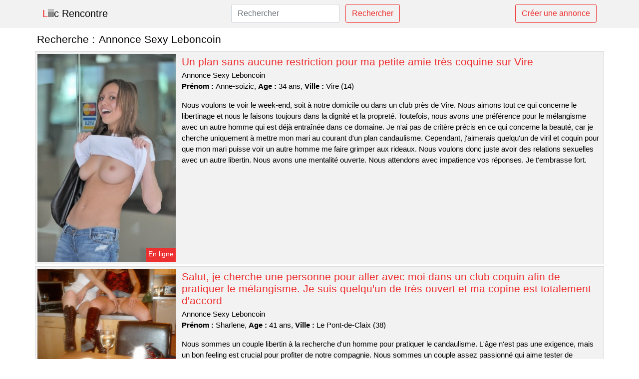

--- FILE ---
content_type: text/html; charset=UTF-8
request_url: https://www.cliiic-rencontre.com/annonce-sexy-leboncoin
body_size: 6973
content:
<!doctype html>
<html lang="fr">
<head>
    <meta charset="utf-8">
    <meta name="viewport" content="width=device-width, initial-scale=1, shrink-to-fit=no">
    
    <link rel="preconnect" href="https://cdn.cliiic-rencontre.com" crossorigin>
    <link rel="dns-prefetch" href="https://cdn.cliiic-rencontre.com">
    
    <link rel="preconnect" href="https://stackpath.bootstrapcdn.com">
    <link rel="preload" as="style"  href="https://stackpath.bootstrapcdn.com/bootstrap/4.5.2/css/bootstrap.min.css">
    <link rel="preload" as="script" href="/js/jquery-3.5.1.min.js">
	<link rel="preload" href="https://cdn.cliiic-rencontre.com/j/2/24689.jpg" as="image">
    
    <link rel="stylesheet" href="https://stackpath.bootstrapcdn.com/bootstrap/4.5.2/css/bootstrap.min.css" crossorigin="anonymous">
	
	<link rel="icon" href="/favicon.ico" />
	
	<meta name="csrf-token" content="DwvzEGjYaYPgUzGx5bvamRYbfdIJo722Y1LOd6Mk">
	
	<title>Annonce Sexy Leboncoin</title>
	<meta name="description" content="Un plan sans aucune restriction pour ma petite amie très coquine sur Vire. Salut, je cherche une personne pour aller avec moi dans un club coquin afin de pratiquer le mélangisme. Je suis quelqu&#039;un de très ouvert et ma copine est totalement d&#039;accord. Une femme libertine et mature, qui est en couple et vivant dans la ville, veut avoir une relation sexuelle avec deux autres personnes. " />
	<link rel="canonical" href="https://www.cliiic-rencontre.com/annonce-sexy-leboncoin" />
	
			
    <style>
    body{background-color:#ffffff;color: #000000;font-size: 15px;padding-bottom: 50px;}
    a, a:hover{color: #000000;}
    
    .navbar-brand:first-letter{color: #ee2f2f;}
    .navbar-brand{color: #000000 !important;}
    
    h1{font-size:1.3rem;}
    h2{font-size:1.3rem;}
    
    .title{display: flex;}
    .title span{
        font-size:1.3rem;font-weight: 500;line-height: 1.2;}
    }
    
    .c1{color: #ee2f2f;}
     a.c1, a.c1:hover{color: #ee2f2f;}
    .bg_light{background-color: #ffffff;}
    .bg_dark{background-color: #f2f2f2;}
    
    .border, .border-bottom{border-color: #d9d9d9 !important;}
    
    .navbar{background-color: #f2f2f2;}
    .navbar-toggler-icon{color: #000000;}
    
    .thumbnail {position: relative;padding-top: 56.25%;overflow: hidden;}
    .thumbnail img{position: absolute;top: 0;bottom: 0;left: 0;right: 0;}
    
    .searchs{font-size: 0;}
    .searchs li{display: inline-block; margin: 0 5px 5px 0;}
    .searchs a{display:block;line-height:32px;padding: 0 5px;font-size: 15px;;}
    
    .list-unstyled li{line-height:18px;}
    h3{font-size: 15px;font-weight: normal;display: inline;}
    
    .online {position: absolute;right: 4px;bottom: 4px;background: #ee2f2f;padding: 2px 4px 5px 4px;color: #ffffff;font-size:14px;}
    .outline {position: absolute;right: 4px;bottom: 4px;background: #4d4d4d;padding: 2px 4px 5px 4px;color: #ffffff;font-size:14px;}
    
    .btn-contact{position: absolute;top: 5px;right: 10px;background-color: #ee2f2f;border-color:#ee2f2f;}
    .btn-contact:hover, .btn-contact:active, .btn-contact:focus{
        background-color: #ec1717 !important;
        border-color:#ec1717 !important;
        box-shadow: unset !important;
    }
    
    .btn-submit{border-color:#ee2f2f;color:#ee2f2f;}
    .btn-submit:hover, .btn-submit:active, .btn-submit:focus{
        background-color: #ec1717 !important;
        border-color:#ec1717 !important;
        box-shadow: unset !important;color:#FFFFFF;
    }
    
    .form-control:focus{
        border-color:#ee2f2f;
        box-shadow:initial;
    }
    
        
    </style>
</head>

<body>

<nav class="navbar navbar-expand-lg navbar-light p-0 border-bottom">
	<div class="container p-1v d-flex">
		<a class="navbar-brand" href="/">Liiic Rencontre</a>
        <form class="form-inline my-2 my-lg-0 d-none d-md-block" method="post" action="https://www.cliiic-rencontre.com/rechercher" >
        	<input type="hidden" name="_token" value="DwvzEGjYaYPgUzGx5bvamRYbfdIJo722Y1LOd6Mk">          	<input class="form-control mr-sm-2" type="search" placeholder="Rechercher" aria-label="Rechercher" name="q" required >
          	<button class="btn btn-outline-primary my-2 my-sm-0 btn-submit" type="submit">Rechercher</button>
        </form>
		<a rel="nofollow" href="/inscription" class="btn btn-outline-primary my-2 btn-submit" >Créer une annonce</a>
	</div>
</nav>


<main>
	<div class="container" >
	
    	<div class="row">
    		<div class="col p-1 title">
	    		<span class="py-2 m-0 mr-2" >Recherche : </span>
	    		<h1 class="py-2 m-0" >Annonce Sexy Leboncoin</h1>
	    	</div>
	    </div>
	    
    	<div class="row">
    						<div class="row no-gutters border bg_dark mb-1">
	<div class="col-md-3 col-12 p-0">
		<div class="position-relative" >
    		<a rel="nofollow" href="https://www.cliiic-rencontre.com/vire-14/un-plan-sans-aucune-restriction-pour-ma-petite-amie-tres-coquine-sur-vire-337">
    			<img  class="rounded-0 w-100 p-1 h-auto" src="https://cdn.cliiic-rencontre.com/j/2/24689.jpg" alt="Un plan sans aucune restriction pour ma petite amie très coquine sur @city" width="571"  height="862" >
    		</a>
        	    			<span class="online" >En ligne</span>
        	    	</div>
	</div>
	<div class="col-md-9 col-12 p-1 p-md-2">
		<h2 class="mb-1 mt-0">
			<a class="c1" rel="nofollow"  href="https://www.cliiic-rencontre.com/vire-14/un-plan-sans-aucune-restriction-pour-ma-petite-amie-tres-coquine-sur-vire-337" >Un plan sans aucune restriction pour ma petite amie très coquine sur Vire</a>
		</h2>
		<p>
							Annonce Sexy Leboncoin<br>
						<b>Prénom : </b>Anne-soizic, 
			<b>Age : </b>34 ans,
			<b>Ville : </b>Vire (14)
		</p>
		<p class=" mt-3 mb-0" >Nous voulons te voir le week-end, soit à notre domicile ou dans un club près de Vire. Nous aimons tout ce qui concerne le libertinage et nous le faisons toujours dans la dignité et la propreté. Toutefois, nous avons une préférence pour le mélangisme avec un autre homme qui est déjà entraînée dans ce domaine. Je n'ai pas de critère précis en ce qui concerne la beauté, car je cherche uniquement à mettre mon mari au courant d'un plan candaulisme. Cependant, j'aimerais quelqu'un de viril et coquin pour que mon mari puisse voir un autre homme me faire grimper aux rideaux. Nous voulons donc juste avoir des relations sexuelles avec un autre libertin. Nous avons une mentalité ouverte. Nous attendons avec impatience vos réponses. Je t'embrasse fort.</p>
	</div>
</div>    						<div class="row no-gutters border bg_dark mb-1">
	<div class="col-md-3 col-12 p-0">
		<div class="position-relative" >
    		<a rel="nofollow" href="https://www.cliiic-rencontre.com/le-pont-de-claix-38/salut-je-cherche-une-personne-pour-aller-avec-moi-dans-un-club-coquin-afin-de-pratiquer-le-melangisme-je-suis-quelquun-de-tres-ouvert-et-ma-copine-est-totalement-daccord-335">
    			<img loading=&quot;lazy&quot; class="rounded-0 w-100 p-1 h-auto" src="https://cdn.cliiic-rencontre.com/m/1/11676.jpg" alt="Salut, je cherche une personne pour aller avec moi dans un club coquin afin de pratiquer le mélangisme. Je suis quelqu&#039;un de très ouvert et ma copine est totalement d&#039;accord" width="640"  height="480" >
    		</a>
        	    			<span class="online" >En ligne</span>
        	    	</div>
	</div>
	<div class="col-md-9 col-12 p-1 p-md-2">
		<h2 class="mb-1 mt-0">
			<a class="c1" rel="nofollow"  href="https://www.cliiic-rencontre.com/le-pont-de-claix-38/salut-je-cherche-une-personne-pour-aller-avec-moi-dans-un-club-coquin-afin-de-pratiquer-le-melangisme-je-suis-quelquun-de-tres-ouvert-et-ma-copine-est-totalement-daccord-335" >Salut, je cherche une personne pour aller avec moi dans un club coquin afin de pratiquer le mélangisme. Je suis quelqu&#039;un de très ouvert et ma copine est totalement d&#039;accord</a>
		</h2>
		<p>
							Annonce Sexy Leboncoin<br>
						<b>Prénom : </b>Sharlene, 
			<b>Age : </b>41 ans,
			<b>Ville : </b>Le Pont-de-Claix (38)
		</p>
		<p class=" mt-3 mb-0" >Nous sommes un couple libertin à la recherche d'un homme pour pratiquer le candaulisme. L'âge n'est pas une exigence, mais un bon feeling est crucial pour profiter de notre compagnie. Nous sommes un couple assez passionné qui aime tester de nouvelles choses. Nous aimons l'exhib et le voyeurisme en plein air avec d'autres personnes. Nous avons la liberté principalement l'après-midi. Nous voulons vous recevoir dans notre maison. Vous pouvez nous contacter si vous voulez avoir un plan chaud avec nous. Nous vous embrassons.</p>
	</div>
</div>    						<div class="row no-gutters border bg_dark mb-1">
	<div class="col-md-3 col-12 p-0">
		<div class="position-relative" >
    		<a rel="nofollow" href="https://www.cliiic-rencontre.com/cahors-46/une-femme-libertine-et-mature-qui-est-en-couple-et-vivant-dans-la-ville-veut-avoir-une-relation-sexuelle-avec-deux-autres-personnes-338">
    			<img loading=&quot;lazy&quot; class="rounded-0 w-100 p-1 h-auto" src="https://cdn.cliiic-rencontre.com/m/0/8839.jpg" alt="Une femme libertine et mature, qui est en couple et vivant dans la ville, veut avoir une relation sexuelle avec deux autres personnes" width="500"  height="750" >
    		</a>
        	    			<span class="online" >En ligne</span>
        	    	</div>
	</div>
	<div class="col-md-9 col-12 p-1 p-md-2">
		<h2 class="mb-1 mt-0">
			<a class="c1" rel="nofollow"  href="https://www.cliiic-rencontre.com/cahors-46/une-femme-libertine-et-mature-qui-est-en-couple-et-vivant-dans-la-ville-veut-avoir-une-relation-sexuelle-avec-deux-autres-personnes-338" >Une femme libertine et mature, qui est en couple et vivant dans la ville, veut avoir une relation sexuelle avec deux autres personnes</a>
		</h2>
		<p>
							Annonce Sexy Leboncoin<br>
						<b>Prénom : </b>Rebeca, 
			<b>Age : </b>48 ans,
			<b>Ville : </b>Cahors (46)
		</p>
		<p class=" mt-3 mb-0" >Bonjour, je suis une femme assez jolie et coquine de 48 ans. Je m'appelle Rebeca. Nous aimons aller dans des clubs pour profiter de l'ambiance et rencontrer des gens. Nous aimons le sexe et nous en profitons à chaque occasion.

Notre relation est basée sur la confiance, le respect et l'amour. J'aime les trios car je suis gourmande et mon mec est d'accord pour un trio. Nous voulons juste passer un bon moment ensemble. Nous aimons jouer avec d'autres couples pendant des soirées sexuelles. Nous pouvons vous recevoir chez nous, mais si vous préférez, nous pouvons aussi nous déplacer dans les environs de Cahors. Nous sommes disponibles pour ce plan à trois uniquement en fin de journée. Nous apprécierions que vous nous laissiez un commentaire. Je suis à la recherche d'une rencontre coquine avec un homme charmant. Nous vous embrassons. Au revoir.</p>
	</div>
</div>    						<div class="row no-gutters border bg_dark mb-1">
	<div class="col-md-3 col-12 p-0">
		<div class="position-relative" >
    		<a rel="nofollow" href="https://www.cliiic-rencontre.com/bondues-59/une-jolie-brunette-serait-interessee-a-sortir-avec-un-beau-garcon-sur-bondues-333">
    			<img loading=&quot;lazy&quot; class="rounded-0 w-100 p-1 h-auto" src="https://cdn.cliiic-rencontre.com/m/0/7065.jpg" alt="Une jolie brunette serait intéressée à sortir avec un beau garçon sur @city" width="800"  height="576" >
    		</a>
        	    			<span class="online" >En ligne</span>
        	    	</div>
	</div>
	<div class="col-md-9 col-12 p-1 p-md-2">
		<h2 class="mb-1 mt-0">
			<a class="c1" rel="nofollow"  href="https://www.cliiic-rencontre.com/bondues-59/une-jolie-brunette-serait-interessee-a-sortir-avec-un-beau-garcon-sur-bondues-333" >Une jolie brunette serait intéressée à sortir avec un beau garçon sur Bondues</a>
		</h2>
		<p>
							Annonce Sexy Leboncoin<br>
						<b>Prénom : </b>Nalha, 
			<b>Age : </b>35 ans,
			<b>Ville : </b>Bondues (59)
		</p>
		<p class=" mt-3 mb-0" >Bonjour les gars, je suis une femme mature désirable et j'habite Bondues. Je m'appelle Nalha, je suis célibataire et assez coquine. J'aime les fellations car elles m'excitent beaucoup. Il me faut un homme qui sait comment bien s'occuper de mon sexe. J'adore les fellations et je suis assez expérimentée. Je veux une bonne baise en levrette car j'aime les mecs très chauds avec de bons gros membres. Je suis une fille coquine qui a envie de crier. Il est plus simple de se donner un rendez-vous chez soi pour ce futur plan sexuel. Je suis disponible la nuit et le week-end. Je suis intéressée par un homme assez jeune avec un gros pénis, car cela me procurera beaucoup de plaisir. Je sais comment faire jouir mes partenaires pour les rendre fous de désir. Si vous souhaitez me rencontrer, veuillez m'écrire. Je veux que vous me gâtiez. J'espère avoir été claire.</p>
	</div>
</div>    						<div class="row no-gutters border bg_dark mb-1">
	<div class="col-md-3 col-12 p-0">
		<div class="position-relative" >
    		<a rel="nofollow" href="https://www.cliiic-rencontre.com/perpignan-66/une-femme-mature-et-coquine-de-perpignan-cherche-un-plan-sexe-340">
    			<img loading=&quot;lazy&quot; class="rounded-0 w-100 p-1 h-auto" src="https://cdn.cliiic-rencontre.com/m/3/38116.jpg" alt="Une femme mature et coquine de @city cherche un plan sexe" width="750"  height="546" >
    		</a>
        	    			<span class="outline" >Hors ligne</span>
        	    	</div>
	</div>
	<div class="col-md-9 col-12 p-1 p-md-2">
		<h2 class="mb-1 mt-0">
			<a class="c1" rel="nofollow"  href="https://www.cliiic-rencontre.com/perpignan-66/une-femme-mature-et-coquine-de-perpignan-cherche-un-plan-sexe-340" >Une femme mature et coquine de Perpignan cherche un plan sexe</a>
		</h2>
		<p>
							Annonce Sexy Leboncoin<br>
						<b>Prénom : </b>Lysiane, 
			<b>Age : </b>49 ans,
			<b>Ville : </b>Perpignan (66)
		</p>
		<p class=" mt-3 mb-0" >Pour se voir, on peut aller chez toi ou bien au restaurant. Je suis disponible le week-end et je ne suis pas difficile. Je veux un homme avec une grosse bite pour me donner du plaisir, car je suis une femme chaude et libertine. Je sais comment m'y prendre avec les gens que je rencontre pour les exciter. Je suis une femme d'âge mûr, je suis attirée par les hommes plus jeunes qui ont moins de 45 ans. J'aime commander pendant une nuit de sexe car je sais comment te faire bander. Je n'ai aucune limite car je suis une femme chaude. Pour finir, je crois que je vais avoir de bons moments avec un mec sexy. Vous devez me laisser un message avant de pouvoir continuer. J'espère vous rencontrer bientôt ! Je vous embrasse.</p>
	</div>
</div>    						<div class="row no-gutters border bg_dark mb-1">
	<div class="col-md-3 col-12 p-0">
		<div class="position-relative" >
    		<a rel="nofollow" href="https://www.cliiic-rencontre.com/saint-fons-69/une-soiree-pour-une-belle-blonde-chaude-sur-saint-fons-336">
    			<img loading=&quot;lazy&quot; class="rounded-0 w-100 p-1 h-auto" src="https://cdn.cliiic-rencontre.com/j/0/1427.jpg" alt="Une soirée pour une belle blonde chaude sur @city" width="500"  height="399" >
    		</a>
        	    			<span class="online" >En ligne</span>
        	    	</div>
	</div>
	<div class="col-md-9 col-12 p-1 p-md-2">
		<h2 class="mb-1 mt-0">
			<a class="c1" rel="nofollow"  href="https://www.cliiic-rencontre.com/saint-fons-69/une-soiree-pour-une-belle-blonde-chaude-sur-saint-fons-336" >Une soirée pour une belle blonde chaude sur Saint-Fons</a>
		</h2>
		<p>
							Annonce Sexy Leboncoin<br>
						<b>Prénom : </b>Sohad, 
			<b>Age : </b>31 ans,
			<b>Ville : </b>Saint-Fons (69)
		</p>
		<p class=" mt-3 mb-0" >Salut tout le monde, je suis Sohad et j'ai 31 ans. Je viens de Saint-Fons. Je suis séduisante, coquine et espiègle. Nous pouvons nous rencontrer à mon appartement ou bien chez vous, je me déplace mais je ne veux pas traverser le pays. Il n'y a pas d'hôtels, ce qui est plutôt étrange à mon avis. Je suis disponible le soir en semaine et toute la journée les weekends. J'aime trop me montrer en pleine nature et que l'on me prenne des photos. Ce qui m'excite le plus, ce sont les coups inopinés dans des lieux atypiques (garages, sanitaires, etc...), à vous d'être ingénieux dans les rues de Saint-Fons. Je veux un mec jeune avec une grosse bite pour beaucoup de plaisir car je suis une coquine qui en veut toujours plus. Je sais comment m'y prendre avec mes plans cul pour les exciter. Je cherche donc un homme avec qui je pourrais avoir une nuit de sexe intense et cool. S'il vous plaît laissez un commentaire si cela vous a plu. Je serais ravie de partager un moment avec vous par téléphone ou mail. Je t'embrasse fort.</p>
	</div>
</div>    						<div class="row no-gutters border bg_dark mb-1">
	<div class="col-md-3 col-12 p-0">
		<div class="position-relative" >
    		<a rel="nofollow" href="https://www.cliiic-rencontre.com/feyzin-69/un-couple-sans-aucune-restriction-sur-feyzin-pour-une-soiree-dechange-332">
    			<img loading=&quot;lazy&quot; class="rounded-0 w-100 p-1 h-auto" src="https://cdn.cliiic-rencontre.com/j/1/15769.jpg" alt="Un couple sans aucune restriction sur @city pour une soirée d&#039;échange" width="768"  height="576" >
    		</a>
        	    			<span class="online" >En ligne</span>
        	    	</div>
	</div>
	<div class="col-md-9 col-12 p-1 p-md-2">
		<h2 class="mb-1 mt-0">
			<a class="c1" rel="nofollow"  href="https://www.cliiic-rencontre.com/feyzin-69/un-couple-sans-aucune-restriction-sur-feyzin-pour-une-soiree-dechange-332" >Un couple sans aucune restriction sur Feyzin pour une soirée d&#039;échange</a>
		</h2>
		<p>
							Annonce Sexy Leboncoin<br>
						<b>Prénom : </b>Soizig, 
			<b>Age : </b>24 ans,
			<b>Ville : </b>Feyzin (69)
		</p>
		<p class=" mt-3 mb-0" >Je m'appelle Soizig, j'ai 24 ans et je suis mariée. Mon homme a également 24 ans. Nous aimons le sexe à plusieurs. Je suis une femme assez malicieuse, j'adore coucher avec d'autres hommes que mon mari. Si vous cherchez un partenaire pour une soirée de sexe sans tabous, passez une annonce libertine. Je suis une femme chaude et capable de faire bander un homme. Pour se voir et profiter du temps ensemble, on est libre l'après-midi. Nous voulons vous inviter à venir chez nous. Pour nous contacter, il suffit d'envoyer un message. Nous ne voulons baiser qu'avec des amateurs de plaisir.</p>
	</div>
</div>    						<div class="row no-gutters border bg_dark mb-1">
	<div class="col-md-3 col-12 p-0">
		<div class="position-relative" >
    		<a rel="nofollow" href="https://www.cliiic-rencontre.com/brie-comte-robert-77/une-femme-cherche-un-plan-a-trois-dans-brie-comte-robert-334">
    			<img loading=&quot;lazy&quot; class="rounded-0 w-100 p-1 h-auto" src="https://cdn.cliiic-rencontre.com/m/5/50997.jpg" alt="Une femme cherche un plan à trois dans @city" width="750"  height="1000" >
    		</a>
        	    			<span class="online" >En ligne</span>
        	    	</div>
	</div>
	<div class="col-md-9 col-12 p-1 p-md-2">
		<h2 class="mb-1 mt-0">
			<a class="c1" rel="nofollow"  href="https://www.cliiic-rencontre.com/brie-comte-robert-77/une-femme-cherche-un-plan-a-trois-dans-brie-comte-robert-334" >Une femme cherche un plan à trois dans Brie-Comte-Robert</a>
		</h2>
		<p>
							Annonce Sexy Leboncoin<br>
						<b>Prénom : </b>Lilyanna, 
			<b>Age : </b>46 ans,
			<b>Ville : </b>Brie-Comte-Robert (77)
		</p>
		<p class=" mt-3 mb-0" >Bonjour à tous, Je m'appelle Lilyanna et je suis mariée. J'ai 46 ans et mon petit ami a 41 ans. Nous sommes sur ce site pour trouver des personnes avec qui partager nos fantasmes et désirs sexuels. Nous aimons nous rendre dans les clubs libertins de Brie-Comte-Robert pour faire des rencontres avec des gens ouverts. Je suis pour moi car je ne me fatigue pas avec les mieux et je n'ai aucun tabou. Nous avons la possibilité de nous libérer le week-end pour un plan libertin à Brie-Comte-Robert. Nous voulons que vous veniez chez nous. Pour ce rendez-vous, nous recherchons un coquin ou un couple sans tabou car nous avons envie de partager beaucoup de plaisir !!! Monsieur devra être fort, désolé mais c'est mon fantasme du moment. Nous voulons donc profiter des plaisirs sexuels avec un autre libertin. Nous espérons lire vos commentaires bientôt. Nous nous reverrons bientôt.</p>
	</div>
</div>    						<div class="row no-gutters border bg_dark mb-1">
	<div class="col-md-3 col-12 p-0">
		<div class="position-relative" >
    		<a rel="nofollow" href="https://www.cliiic-rencontre.com/buxerolles-86/un-couple-debutant-veut-essayer-le-cote-a-cotisme-dans-buxerolles-339">
    			<img loading=&quot;lazy&quot; class="rounded-0 w-100 p-1 h-auto" src="https://cdn.cliiic-rencontre.com/j/2/22984.jpg" alt="Un couple débutant veut essayer le côte-à-côtisme dans @city" width="360"  height="480" >
    		</a>
        	    			<span class="online" >En ligne</span>
        	    	</div>
	</div>
	<div class="col-md-9 col-12 p-1 p-md-2">
		<h2 class="mb-1 mt-0">
			<a class="c1" rel="nofollow"  href="https://www.cliiic-rencontre.com/buxerolles-86/un-couple-debutant-veut-essayer-le-cote-a-cotisme-dans-buxerolles-339" >Un couple débutant veut essayer le côte-à-côtisme dans Buxerolles</a>
		</h2>
		<p>
							Annonce Sexy Leboncoin<br>
						<b>Prénom : </b>Haylana, 
			<b>Age : </b>31 ans,
			<b>Ville : </b>Buxerolles (86)
		</p>
		<p class=" mt-3 mb-0" >Bonjour à tous, je suis une femme très jolie et sexy de 31 ans. Nous aimons le sexe et nous essayons de pratiquer tout ce qui est possible dans cet domaine, avec respect et hygiène. Nous aimons avoir des relations sexuelles avec un homme qui est déjà entraîné. Pour ce moment chaud, on souhaite de préférence un mec ou couple respectueux car on a envie de s'envoyer en l'air un maximum !!! Monsieur va devoir être sportif, désolée mais c'est ma lubie en ce moment. Nous voulons te voir samedi, et ce serait mieux chez nous ou dans un club près de Buxerolles. Maintenant, nous voulons voir ce que vous avez de plus cochon. En attendant de voir vos messages. Je vous embrasse, avec tout mon amour ! Au revoir.</p>
	</div>
</div>    						<div class="row no-gutters border bg_dark mb-1">
	<div class="col-md-3 col-12 p-0">
		<div class="position-relative" >
    		<a rel="nofollow" href="https://www.cliiic-rencontre.com/saint-mande-94/un-plan-hot-sur-saint-mande-pour-une-jeune-femme-tres-sexy-331">
    			<img loading=&quot;lazy&quot; class="rounded-0 w-100 p-1 h-auto" src="https://cdn.cliiic-rencontre.com/j/0/6068.jpg" alt="Un plan hot sur @city pour une jeune femme très sexy" width="800"  height="540" >
    		</a>
        	    			<span class="outline" >Hors ligne</span>
        	    	</div>
	</div>
	<div class="col-md-9 col-12 p-1 p-md-2">
		<h2 class="mb-1 mt-0">
			<a class="c1" rel="nofollow"  href="https://www.cliiic-rencontre.com/saint-mande-94/un-plan-hot-sur-saint-mande-pour-une-jeune-femme-tres-sexy-331" >Un plan hot sur Saint-Mandé pour une jeune femme très sexy</a>
		</h2>
		<p>
							Annonce Sexy Leboncoin<br>
						<b>Prénom : </b>Nohemie, 
			<b>Age : </b>20 ans,
			<b>Ville : </b>Saint-Mandé (94)
		</p>
		<p class=" mt-3 mb-0" >Hi, I'm Nohemie and I turned 20. Je suis divorcée et je cherche un coquin pour me faire découvrir des pratiques sexuelles comme le mélangisme ou autres. J'aime les hommes jeunes et avec de longs membres, car cela me procure beaucoup de sensations. Je sais comment m'y prendre avec les filles que je rencontre pour les exciter. Il est possible de se voir chez moi ou bien chez vous, je me déplace mais je ne ferai pas de longs trajets. S'il vous plaît, ne réservez pas d'hôtel. Je trouve cela bizarre. Je suis disponible le soir en semaine et toute la journée le samedi. J'aime les jeux de rôle car ils me permettent d'évacuer mes fantasmes. Dans ces jeux, j'ai l'impression d'être quelqu'un d'autre et ça me plait. Cela me permet aussi de vivre des choses que je n’aurais pas pu vivre autrement. Je veux un cavalier qui soit inventif dans ce domaine pour me suivre dans mes histoires et qui m'invite à entrer dans son monde de fantasmes. Je suis donc intéressé à savoir quand vous seriez disponible pour un rendez-vous. Je suis impatient de te voir ce soir pour une nuit passionnée. Je crois que nous allons bien nous entendre pendant ce rendez-vous coquin. Je t'embrasse fort.</p>
	</div>
</div>    		    	</div>
    	
    	    	
    	<div class="row">
    		<div class="col p-0">
            	<ul class="list-unstyled searchs" >
                	                		<li><a class="border bg_dark" href="https://www.cliiic-rencontre.com/sex-model-franois">Sex Model Franois</a></li>
                	                		<li><a class="border bg_dark" href="https://www.cliiic-rencontre.com/transexuel-val-de-marne">Transexuel Val De Marne</a></li>
                	                		<li><a class="border bg_dark" href="https://www.cliiic-rencontre.com/rv-libertin">Rv Libertin</a></li>
                	                		<li><a class="border bg_dark" href="https://www.cliiic-rencontre.com/sex-model-bedee">Sex Model Bédée</a></li>
                	                		<li><a class="border bg_dark" href="https://www.cliiic-rencontre.com/rencontre-femme-seine-et-marne">Rencontre Femme Seine Et Marne</a></li>
                	                		<li><a class="border bg_dark" href="https://www.cliiic-rencontre.com/sex-model-rabastens-de-bigorre">Sex Model Rabastens-de-bigorre</a></li>
                	                		<li><a class="border bg_dark" href="https://www.cliiic-rencontre.com/sex-model-nolay">Sex Model Nolay</a></li>
                	                		<li><a class="border bg_dark" href="https://www.cliiic-rencontre.com/sex-model-frevent">Sex Model Frévent</a></li>
                	                		<li><a class="border bg_dark" href="https://www.cliiic-rencontre.com/sex-model-trappes">Sex Model Trappes</a></li>
                	                		<li><a class="border bg_dark" href="https://www.cliiic-rencontre.com/site-rencontre-echangiste">Site Rencontre Echangiste</a></li>
                	                		<li><a class="border bg_dark" href="https://www.cliiic-rencontre.com/camping-libertin-en-france">Camping Libertin En France</a></li>
                	                		<li><a class="border bg_dark" href="https://www.cliiic-rencontre.com/rencontre-puy-de-dome">Rencontre Puy De Dome</a></li>
                	                		<li><a class="border bg_dark" href="https://www.cliiic-rencontre.com/chat-rencontre-sex">Chat Rencontre Sex</a></li>
                	                		<li><a class="border bg_dark" href="https://www.cliiic-rencontre.com/plan-cul-belfort">Plan Cul Belfort</a></li>
                	                		<li><a class="border bg_dark" href="https://www.cliiic-rencontre.com/candaulisme-gay">Candaulisme Gay</a></li>
                	                		<li><a class="border bg_dark" href="https://www.cliiic-rencontre.com/club-libertin-dieppe">Club Libertin Dieppe</a></li>
                	                		<li><a class="border bg_dark" href="https://www.cliiic-rencontre.com/transexuelle-dijon">Transexuelle Dijon</a></li>
                	                		<li><a class="border bg_dark" href="https://www.cliiic-rencontre.com/sauna-libertin-aix-en-provence">Sauna Libertin Aix En Provence</a></li>
                	                		<li><a class="border bg_dark" href="https://www.cliiic-rencontre.com/plan-cul-brive">Plan Cul Brive</a></li>
                	                		<li><a class="border bg_dark" href="https://www.cliiic-rencontre.com/sex-model-le-relecq-kerhuon">Sex Model Le Relecq-kerhuon</a></li>
                	                	
                	            	</ul>
            </div>
    	</div>
    	
    </div>
</main>



<script src="/js/jquery-3.5.1.min.js" ></script>
<script type="text/javascript">
    $.ajaxSetup({
        headers: {
            'X-CSRF-TOKEN': $('meta[name="csrf-token"]').attr('content')
        }
    });

    function aVisitor()
    {
    	$.post( "/a-visitor" );
    }

    $( document ).ready(function() {
    	aVisitor();
    });
</script>
    
<script defer src="https://static.cloudflareinsights.com/beacon.min.js/vcd15cbe7772f49c399c6a5babf22c1241717689176015" integrity="sha512-ZpsOmlRQV6y907TI0dKBHq9Md29nnaEIPlkf84rnaERnq6zvWvPUqr2ft8M1aS28oN72PdrCzSjY4U6VaAw1EQ==" data-cf-beacon='{"version":"2024.11.0","token":"f82799fadf4146819ba65b318c822da2","r":1,"server_timing":{"name":{"cfCacheStatus":true,"cfEdge":true,"cfExtPri":true,"cfL4":true,"cfOrigin":true,"cfSpeedBrain":true},"location_startswith":null}}' crossorigin="anonymous"></script>
</body>
</html>